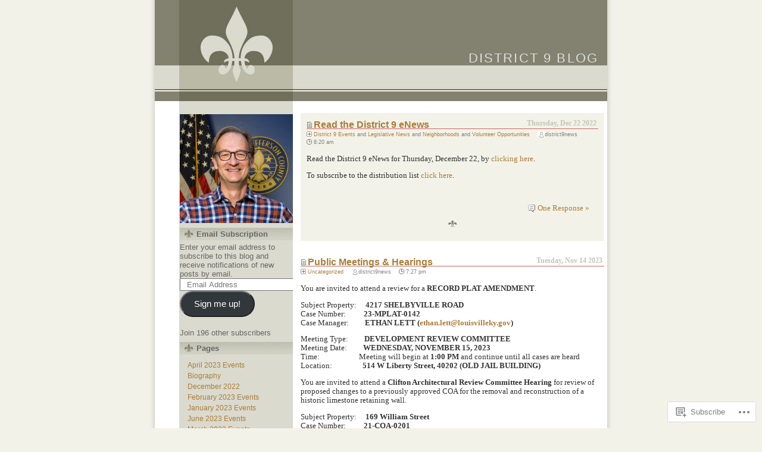

--- FILE ---
content_type: text/html; charset=UTF-8
request_url: https://district9news.wordpress.com/?utm_medium=email&utm_source=govdelivery
body_size: 18647
content:
<!DOCTYPE html PUBLIC "-//W3C//DTD XHTML 1.0 Transitional//EN" "http://www.w3.org/TR/xhtml1/DTD/xhtml1-transitional.dtd">
<html xmlns="http://www.w3.org/1999/xhtml" lang="en">
<head profile="http://gmpg.org/xfn/11">
<meta http-equiv="Content-Type" content="text/html; charset=UTF-8" />
<title>District 9 Blog &raquo; Ninth District Councilman Andrew Owen District 9 Blog</title>

	<style type="text/css" media="screen">
		@import url( https://s0.wp.com/wp-content/themes/pub/fleur/style.css );
	</style>
	<link rel="pingback" href="https://district9news.wordpress.com/xmlrpc.php" />
	<meta name='robots' content='max-image-preview:large' />
<link rel='dns-prefetch' href='//s0.wp.com' />
<link rel="alternate" type="application/rss+xml" title="District 9 Blog &raquo; Feed" href="https://district9news.wordpress.com/feed/" />
<link rel="alternate" type="application/rss+xml" title="District 9 Blog &raquo; Comments Feed" href="https://district9news.wordpress.com/comments/feed/" />
	<script type="text/javascript">
		/* <![CDATA[ */
		function addLoadEvent(func) {
			var oldonload = window.onload;
			if (typeof window.onload != 'function') {
				window.onload = func;
			} else {
				window.onload = function () {
					oldonload();
					func();
				}
			}
		}
		/* ]]> */
	</script>
	<style id='wp-emoji-styles-inline-css'>

	img.wp-smiley, img.emoji {
		display: inline !important;
		border: none !important;
		box-shadow: none !important;
		height: 1em !important;
		width: 1em !important;
		margin: 0 0.07em !important;
		vertical-align: -0.1em !important;
		background: none !important;
		padding: 0 !important;
	}
/*# sourceURL=wp-emoji-styles-inline-css */
</style>
<link crossorigin='anonymous' rel='stylesheet' id='all-css-2-1' href='/wp-content/plugins/gutenberg-core/v22.2.0/build/styles/block-library/style.css?m=1764855221i&cssminify=yes' type='text/css' media='all' />
<style id='wp-block-library-inline-css'>
.has-text-align-justify {
	text-align:justify;
}
.has-text-align-justify{text-align:justify;}

/*# sourceURL=wp-block-library-inline-css */
</style><style id='wp-block-paragraph-inline-css'>
.is-small-text{font-size:.875em}.is-regular-text{font-size:1em}.is-large-text{font-size:2.25em}.is-larger-text{font-size:3em}.has-drop-cap:not(:focus):first-letter{float:left;font-size:8.4em;font-style:normal;font-weight:100;line-height:.68;margin:.05em .1em 0 0;text-transform:uppercase}body.rtl .has-drop-cap:not(:focus):first-letter{float:none;margin-left:.1em}p.has-drop-cap.has-background{overflow:hidden}:root :where(p.has-background){padding:1.25em 2.375em}:where(p.has-text-color:not(.has-link-color)) a{color:inherit}p.has-text-align-left[style*="writing-mode:vertical-lr"],p.has-text-align-right[style*="writing-mode:vertical-rl"]{rotate:180deg}
/*# sourceURL=/wp-content/plugins/gutenberg-core/v22.2.0/build/styles/block-library/paragraph/style.css */
</style>
<style id='wp-block-table-inline-css'>
.wp-block-table{overflow-x:auto}.wp-block-table table{border-collapse:collapse;width:100%}.wp-block-table thead{border-bottom:3px solid}.wp-block-table tfoot{border-top:3px solid}.wp-block-table td,.wp-block-table th{border:1px solid;padding:.5em}.wp-block-table .has-fixed-layout{table-layout:fixed;width:100%}.wp-block-table .has-fixed-layout td,.wp-block-table .has-fixed-layout th{word-break:break-word}.wp-block-table.aligncenter,.wp-block-table.alignleft,.wp-block-table.alignright{display:table;width:auto}.wp-block-table.aligncenter td,.wp-block-table.aligncenter th,.wp-block-table.alignleft td,.wp-block-table.alignleft th,.wp-block-table.alignright td,.wp-block-table.alignright th{word-break:break-word}.wp-block-table .has-subtle-light-gray-background-color{background-color:#f3f4f5}.wp-block-table .has-subtle-pale-green-background-color{background-color:#e9fbe5}.wp-block-table .has-subtle-pale-blue-background-color{background-color:#e7f5fe}.wp-block-table .has-subtle-pale-pink-background-color{background-color:#fcf0ef}.wp-block-table.is-style-stripes{background-color:initial;border-collapse:inherit;border-spacing:0}.wp-block-table.is-style-stripes tbody tr:nth-child(odd){background-color:#f0f0f0}.wp-block-table.is-style-stripes.has-subtle-light-gray-background-color tbody tr:nth-child(odd){background-color:#f3f4f5}.wp-block-table.is-style-stripes.has-subtle-pale-green-background-color tbody tr:nth-child(odd){background-color:#e9fbe5}.wp-block-table.is-style-stripes.has-subtle-pale-blue-background-color tbody tr:nth-child(odd){background-color:#e7f5fe}.wp-block-table.is-style-stripes.has-subtle-pale-pink-background-color tbody tr:nth-child(odd){background-color:#fcf0ef}.wp-block-table.is-style-stripes td,.wp-block-table.is-style-stripes th{border-color:#0000}.wp-block-table.is-style-stripes{border-bottom:1px solid #f0f0f0}.wp-block-table .has-border-color td,.wp-block-table .has-border-color th,.wp-block-table .has-border-color tr,.wp-block-table .has-border-color>*{border-color:inherit}.wp-block-table table[style*=border-top-color] tr:first-child,.wp-block-table table[style*=border-top-color] tr:first-child td,.wp-block-table table[style*=border-top-color] tr:first-child th,.wp-block-table table[style*=border-top-color]>*,.wp-block-table table[style*=border-top-color]>* td,.wp-block-table table[style*=border-top-color]>* th{border-top-color:inherit}.wp-block-table table[style*=border-top-color] tr:not(:first-child){border-top-color:initial}.wp-block-table table[style*=border-right-color] td:last-child,.wp-block-table table[style*=border-right-color] th,.wp-block-table table[style*=border-right-color] tr,.wp-block-table table[style*=border-right-color]>*{border-right-color:inherit}.wp-block-table table[style*=border-bottom-color] tr:last-child,.wp-block-table table[style*=border-bottom-color] tr:last-child td,.wp-block-table table[style*=border-bottom-color] tr:last-child th,.wp-block-table table[style*=border-bottom-color]>*,.wp-block-table table[style*=border-bottom-color]>* td,.wp-block-table table[style*=border-bottom-color]>* th{border-bottom-color:inherit}.wp-block-table table[style*=border-bottom-color] tr:not(:last-child){border-bottom-color:initial}.wp-block-table table[style*=border-left-color] td:first-child,.wp-block-table table[style*=border-left-color] th,.wp-block-table table[style*=border-left-color] tr,.wp-block-table table[style*=border-left-color]>*{border-left-color:inherit}.wp-block-table table[style*=border-style] td,.wp-block-table table[style*=border-style] th,.wp-block-table table[style*=border-style] tr,.wp-block-table table[style*=border-style]>*{border-style:inherit}.wp-block-table table[style*=border-width] td,.wp-block-table table[style*=border-width] th,.wp-block-table table[style*=border-width] tr,.wp-block-table table[style*=border-width]>*{border-style:inherit;border-width:inherit}
/*# sourceURL=/wp-content/plugins/gutenberg-core/v22.2.0/build/styles/block-library/table/style.css */
</style>
<style id='wp-block-list-inline-css'>
ol,ul{box-sizing:border-box}:root :where(.wp-block-list.has-background){padding:1.25em 2.375em}
/*# sourceURL=/wp-content/plugins/gutenberg-core/v22.2.0/build/styles/block-library/list/style.css */
</style>
<style id='global-styles-inline-css'>
:root{--wp--preset--aspect-ratio--square: 1;--wp--preset--aspect-ratio--4-3: 4/3;--wp--preset--aspect-ratio--3-4: 3/4;--wp--preset--aspect-ratio--3-2: 3/2;--wp--preset--aspect-ratio--2-3: 2/3;--wp--preset--aspect-ratio--16-9: 16/9;--wp--preset--aspect-ratio--9-16: 9/16;--wp--preset--color--black: #000000;--wp--preset--color--cyan-bluish-gray: #abb8c3;--wp--preset--color--white: #ffffff;--wp--preset--color--pale-pink: #f78da7;--wp--preset--color--vivid-red: #cf2e2e;--wp--preset--color--luminous-vivid-orange: #ff6900;--wp--preset--color--luminous-vivid-amber: #fcb900;--wp--preset--color--light-green-cyan: #7bdcb5;--wp--preset--color--vivid-green-cyan: #00d084;--wp--preset--color--pale-cyan-blue: #8ed1fc;--wp--preset--color--vivid-cyan-blue: #0693e3;--wp--preset--color--vivid-purple: #9b51e0;--wp--preset--gradient--vivid-cyan-blue-to-vivid-purple: linear-gradient(135deg,rgb(6,147,227) 0%,rgb(155,81,224) 100%);--wp--preset--gradient--light-green-cyan-to-vivid-green-cyan: linear-gradient(135deg,rgb(122,220,180) 0%,rgb(0,208,130) 100%);--wp--preset--gradient--luminous-vivid-amber-to-luminous-vivid-orange: linear-gradient(135deg,rgb(252,185,0) 0%,rgb(255,105,0) 100%);--wp--preset--gradient--luminous-vivid-orange-to-vivid-red: linear-gradient(135deg,rgb(255,105,0) 0%,rgb(207,46,46) 100%);--wp--preset--gradient--very-light-gray-to-cyan-bluish-gray: linear-gradient(135deg,rgb(238,238,238) 0%,rgb(169,184,195) 100%);--wp--preset--gradient--cool-to-warm-spectrum: linear-gradient(135deg,rgb(74,234,220) 0%,rgb(151,120,209) 20%,rgb(207,42,186) 40%,rgb(238,44,130) 60%,rgb(251,105,98) 80%,rgb(254,248,76) 100%);--wp--preset--gradient--blush-light-purple: linear-gradient(135deg,rgb(255,206,236) 0%,rgb(152,150,240) 100%);--wp--preset--gradient--blush-bordeaux: linear-gradient(135deg,rgb(254,205,165) 0%,rgb(254,45,45) 50%,rgb(107,0,62) 100%);--wp--preset--gradient--luminous-dusk: linear-gradient(135deg,rgb(255,203,112) 0%,rgb(199,81,192) 50%,rgb(65,88,208) 100%);--wp--preset--gradient--pale-ocean: linear-gradient(135deg,rgb(255,245,203) 0%,rgb(182,227,212) 50%,rgb(51,167,181) 100%);--wp--preset--gradient--electric-grass: linear-gradient(135deg,rgb(202,248,128) 0%,rgb(113,206,126) 100%);--wp--preset--gradient--midnight: linear-gradient(135deg,rgb(2,3,129) 0%,rgb(40,116,252) 100%);--wp--preset--font-size--small: 13px;--wp--preset--font-size--medium: 20px;--wp--preset--font-size--large: 36px;--wp--preset--font-size--x-large: 42px;--wp--preset--font-family--albert-sans: 'Albert Sans', sans-serif;--wp--preset--font-family--alegreya: Alegreya, serif;--wp--preset--font-family--arvo: Arvo, serif;--wp--preset--font-family--bodoni-moda: 'Bodoni Moda', serif;--wp--preset--font-family--bricolage-grotesque: 'Bricolage Grotesque', sans-serif;--wp--preset--font-family--cabin: Cabin, sans-serif;--wp--preset--font-family--chivo: Chivo, sans-serif;--wp--preset--font-family--commissioner: Commissioner, sans-serif;--wp--preset--font-family--cormorant: Cormorant, serif;--wp--preset--font-family--courier-prime: 'Courier Prime', monospace;--wp--preset--font-family--crimson-pro: 'Crimson Pro', serif;--wp--preset--font-family--dm-mono: 'DM Mono', monospace;--wp--preset--font-family--dm-sans: 'DM Sans', sans-serif;--wp--preset--font-family--dm-serif-display: 'DM Serif Display', serif;--wp--preset--font-family--domine: Domine, serif;--wp--preset--font-family--eb-garamond: 'EB Garamond', serif;--wp--preset--font-family--epilogue: Epilogue, sans-serif;--wp--preset--font-family--fahkwang: Fahkwang, sans-serif;--wp--preset--font-family--figtree: Figtree, sans-serif;--wp--preset--font-family--fira-sans: 'Fira Sans', sans-serif;--wp--preset--font-family--fjalla-one: 'Fjalla One', sans-serif;--wp--preset--font-family--fraunces: Fraunces, serif;--wp--preset--font-family--gabarito: Gabarito, system-ui;--wp--preset--font-family--ibm-plex-mono: 'IBM Plex Mono', monospace;--wp--preset--font-family--ibm-plex-sans: 'IBM Plex Sans', sans-serif;--wp--preset--font-family--ibarra-real-nova: 'Ibarra Real Nova', serif;--wp--preset--font-family--instrument-serif: 'Instrument Serif', serif;--wp--preset--font-family--inter: Inter, sans-serif;--wp--preset--font-family--josefin-sans: 'Josefin Sans', sans-serif;--wp--preset--font-family--jost: Jost, sans-serif;--wp--preset--font-family--libre-baskerville: 'Libre Baskerville', serif;--wp--preset--font-family--libre-franklin: 'Libre Franklin', sans-serif;--wp--preset--font-family--literata: Literata, serif;--wp--preset--font-family--lora: Lora, serif;--wp--preset--font-family--merriweather: Merriweather, serif;--wp--preset--font-family--montserrat: Montserrat, sans-serif;--wp--preset--font-family--newsreader: Newsreader, serif;--wp--preset--font-family--noto-sans-mono: 'Noto Sans Mono', sans-serif;--wp--preset--font-family--nunito: Nunito, sans-serif;--wp--preset--font-family--open-sans: 'Open Sans', sans-serif;--wp--preset--font-family--overpass: Overpass, sans-serif;--wp--preset--font-family--pt-serif: 'PT Serif', serif;--wp--preset--font-family--petrona: Petrona, serif;--wp--preset--font-family--piazzolla: Piazzolla, serif;--wp--preset--font-family--playfair-display: 'Playfair Display', serif;--wp--preset--font-family--plus-jakarta-sans: 'Plus Jakarta Sans', sans-serif;--wp--preset--font-family--poppins: Poppins, sans-serif;--wp--preset--font-family--raleway: Raleway, sans-serif;--wp--preset--font-family--roboto: Roboto, sans-serif;--wp--preset--font-family--roboto-slab: 'Roboto Slab', serif;--wp--preset--font-family--rubik: Rubik, sans-serif;--wp--preset--font-family--rufina: Rufina, serif;--wp--preset--font-family--sora: Sora, sans-serif;--wp--preset--font-family--source-sans-3: 'Source Sans 3', sans-serif;--wp--preset--font-family--source-serif-4: 'Source Serif 4', serif;--wp--preset--font-family--space-mono: 'Space Mono', monospace;--wp--preset--font-family--syne: Syne, sans-serif;--wp--preset--font-family--texturina: Texturina, serif;--wp--preset--font-family--urbanist: Urbanist, sans-serif;--wp--preset--font-family--work-sans: 'Work Sans', sans-serif;--wp--preset--spacing--20: 0.44rem;--wp--preset--spacing--30: 0.67rem;--wp--preset--spacing--40: 1rem;--wp--preset--spacing--50: 1.5rem;--wp--preset--spacing--60: 2.25rem;--wp--preset--spacing--70: 3.38rem;--wp--preset--spacing--80: 5.06rem;--wp--preset--shadow--natural: 6px 6px 9px rgba(0, 0, 0, 0.2);--wp--preset--shadow--deep: 12px 12px 50px rgba(0, 0, 0, 0.4);--wp--preset--shadow--sharp: 6px 6px 0px rgba(0, 0, 0, 0.2);--wp--preset--shadow--outlined: 6px 6px 0px -3px rgb(255, 255, 255), 6px 6px rgb(0, 0, 0);--wp--preset--shadow--crisp: 6px 6px 0px rgb(0, 0, 0);}:where(.is-layout-flex){gap: 0.5em;}:where(.is-layout-grid){gap: 0.5em;}body .is-layout-flex{display: flex;}.is-layout-flex{flex-wrap: wrap;align-items: center;}.is-layout-flex > :is(*, div){margin: 0;}body .is-layout-grid{display: grid;}.is-layout-grid > :is(*, div){margin: 0;}:where(.wp-block-columns.is-layout-flex){gap: 2em;}:where(.wp-block-columns.is-layout-grid){gap: 2em;}:where(.wp-block-post-template.is-layout-flex){gap: 1.25em;}:where(.wp-block-post-template.is-layout-grid){gap: 1.25em;}.has-black-color{color: var(--wp--preset--color--black) !important;}.has-cyan-bluish-gray-color{color: var(--wp--preset--color--cyan-bluish-gray) !important;}.has-white-color{color: var(--wp--preset--color--white) !important;}.has-pale-pink-color{color: var(--wp--preset--color--pale-pink) !important;}.has-vivid-red-color{color: var(--wp--preset--color--vivid-red) !important;}.has-luminous-vivid-orange-color{color: var(--wp--preset--color--luminous-vivid-orange) !important;}.has-luminous-vivid-amber-color{color: var(--wp--preset--color--luminous-vivid-amber) !important;}.has-light-green-cyan-color{color: var(--wp--preset--color--light-green-cyan) !important;}.has-vivid-green-cyan-color{color: var(--wp--preset--color--vivid-green-cyan) !important;}.has-pale-cyan-blue-color{color: var(--wp--preset--color--pale-cyan-blue) !important;}.has-vivid-cyan-blue-color{color: var(--wp--preset--color--vivid-cyan-blue) !important;}.has-vivid-purple-color{color: var(--wp--preset--color--vivid-purple) !important;}.has-black-background-color{background-color: var(--wp--preset--color--black) !important;}.has-cyan-bluish-gray-background-color{background-color: var(--wp--preset--color--cyan-bluish-gray) !important;}.has-white-background-color{background-color: var(--wp--preset--color--white) !important;}.has-pale-pink-background-color{background-color: var(--wp--preset--color--pale-pink) !important;}.has-vivid-red-background-color{background-color: var(--wp--preset--color--vivid-red) !important;}.has-luminous-vivid-orange-background-color{background-color: var(--wp--preset--color--luminous-vivid-orange) !important;}.has-luminous-vivid-amber-background-color{background-color: var(--wp--preset--color--luminous-vivid-amber) !important;}.has-light-green-cyan-background-color{background-color: var(--wp--preset--color--light-green-cyan) !important;}.has-vivid-green-cyan-background-color{background-color: var(--wp--preset--color--vivid-green-cyan) !important;}.has-pale-cyan-blue-background-color{background-color: var(--wp--preset--color--pale-cyan-blue) !important;}.has-vivid-cyan-blue-background-color{background-color: var(--wp--preset--color--vivid-cyan-blue) !important;}.has-vivid-purple-background-color{background-color: var(--wp--preset--color--vivid-purple) !important;}.has-black-border-color{border-color: var(--wp--preset--color--black) !important;}.has-cyan-bluish-gray-border-color{border-color: var(--wp--preset--color--cyan-bluish-gray) !important;}.has-white-border-color{border-color: var(--wp--preset--color--white) !important;}.has-pale-pink-border-color{border-color: var(--wp--preset--color--pale-pink) !important;}.has-vivid-red-border-color{border-color: var(--wp--preset--color--vivid-red) !important;}.has-luminous-vivid-orange-border-color{border-color: var(--wp--preset--color--luminous-vivid-orange) !important;}.has-luminous-vivid-amber-border-color{border-color: var(--wp--preset--color--luminous-vivid-amber) !important;}.has-light-green-cyan-border-color{border-color: var(--wp--preset--color--light-green-cyan) !important;}.has-vivid-green-cyan-border-color{border-color: var(--wp--preset--color--vivid-green-cyan) !important;}.has-pale-cyan-blue-border-color{border-color: var(--wp--preset--color--pale-cyan-blue) !important;}.has-vivid-cyan-blue-border-color{border-color: var(--wp--preset--color--vivid-cyan-blue) !important;}.has-vivid-purple-border-color{border-color: var(--wp--preset--color--vivid-purple) !important;}.has-vivid-cyan-blue-to-vivid-purple-gradient-background{background: var(--wp--preset--gradient--vivid-cyan-blue-to-vivid-purple) !important;}.has-light-green-cyan-to-vivid-green-cyan-gradient-background{background: var(--wp--preset--gradient--light-green-cyan-to-vivid-green-cyan) !important;}.has-luminous-vivid-amber-to-luminous-vivid-orange-gradient-background{background: var(--wp--preset--gradient--luminous-vivid-amber-to-luminous-vivid-orange) !important;}.has-luminous-vivid-orange-to-vivid-red-gradient-background{background: var(--wp--preset--gradient--luminous-vivid-orange-to-vivid-red) !important;}.has-very-light-gray-to-cyan-bluish-gray-gradient-background{background: var(--wp--preset--gradient--very-light-gray-to-cyan-bluish-gray) !important;}.has-cool-to-warm-spectrum-gradient-background{background: var(--wp--preset--gradient--cool-to-warm-spectrum) !important;}.has-blush-light-purple-gradient-background{background: var(--wp--preset--gradient--blush-light-purple) !important;}.has-blush-bordeaux-gradient-background{background: var(--wp--preset--gradient--blush-bordeaux) !important;}.has-luminous-dusk-gradient-background{background: var(--wp--preset--gradient--luminous-dusk) !important;}.has-pale-ocean-gradient-background{background: var(--wp--preset--gradient--pale-ocean) !important;}.has-electric-grass-gradient-background{background: var(--wp--preset--gradient--electric-grass) !important;}.has-midnight-gradient-background{background: var(--wp--preset--gradient--midnight) !important;}.has-small-font-size{font-size: var(--wp--preset--font-size--small) !important;}.has-medium-font-size{font-size: var(--wp--preset--font-size--medium) !important;}.has-large-font-size{font-size: var(--wp--preset--font-size--large) !important;}.has-x-large-font-size{font-size: var(--wp--preset--font-size--x-large) !important;}.has-albert-sans-font-family{font-family: var(--wp--preset--font-family--albert-sans) !important;}.has-alegreya-font-family{font-family: var(--wp--preset--font-family--alegreya) !important;}.has-arvo-font-family{font-family: var(--wp--preset--font-family--arvo) !important;}.has-bodoni-moda-font-family{font-family: var(--wp--preset--font-family--bodoni-moda) !important;}.has-bricolage-grotesque-font-family{font-family: var(--wp--preset--font-family--bricolage-grotesque) !important;}.has-cabin-font-family{font-family: var(--wp--preset--font-family--cabin) !important;}.has-chivo-font-family{font-family: var(--wp--preset--font-family--chivo) !important;}.has-commissioner-font-family{font-family: var(--wp--preset--font-family--commissioner) !important;}.has-cormorant-font-family{font-family: var(--wp--preset--font-family--cormorant) !important;}.has-courier-prime-font-family{font-family: var(--wp--preset--font-family--courier-prime) !important;}.has-crimson-pro-font-family{font-family: var(--wp--preset--font-family--crimson-pro) !important;}.has-dm-mono-font-family{font-family: var(--wp--preset--font-family--dm-mono) !important;}.has-dm-sans-font-family{font-family: var(--wp--preset--font-family--dm-sans) !important;}.has-dm-serif-display-font-family{font-family: var(--wp--preset--font-family--dm-serif-display) !important;}.has-domine-font-family{font-family: var(--wp--preset--font-family--domine) !important;}.has-eb-garamond-font-family{font-family: var(--wp--preset--font-family--eb-garamond) !important;}.has-epilogue-font-family{font-family: var(--wp--preset--font-family--epilogue) !important;}.has-fahkwang-font-family{font-family: var(--wp--preset--font-family--fahkwang) !important;}.has-figtree-font-family{font-family: var(--wp--preset--font-family--figtree) !important;}.has-fira-sans-font-family{font-family: var(--wp--preset--font-family--fira-sans) !important;}.has-fjalla-one-font-family{font-family: var(--wp--preset--font-family--fjalla-one) !important;}.has-fraunces-font-family{font-family: var(--wp--preset--font-family--fraunces) !important;}.has-gabarito-font-family{font-family: var(--wp--preset--font-family--gabarito) !important;}.has-ibm-plex-mono-font-family{font-family: var(--wp--preset--font-family--ibm-plex-mono) !important;}.has-ibm-plex-sans-font-family{font-family: var(--wp--preset--font-family--ibm-plex-sans) !important;}.has-ibarra-real-nova-font-family{font-family: var(--wp--preset--font-family--ibarra-real-nova) !important;}.has-instrument-serif-font-family{font-family: var(--wp--preset--font-family--instrument-serif) !important;}.has-inter-font-family{font-family: var(--wp--preset--font-family--inter) !important;}.has-josefin-sans-font-family{font-family: var(--wp--preset--font-family--josefin-sans) !important;}.has-jost-font-family{font-family: var(--wp--preset--font-family--jost) !important;}.has-libre-baskerville-font-family{font-family: var(--wp--preset--font-family--libre-baskerville) !important;}.has-libre-franklin-font-family{font-family: var(--wp--preset--font-family--libre-franklin) !important;}.has-literata-font-family{font-family: var(--wp--preset--font-family--literata) !important;}.has-lora-font-family{font-family: var(--wp--preset--font-family--lora) !important;}.has-merriweather-font-family{font-family: var(--wp--preset--font-family--merriweather) !important;}.has-montserrat-font-family{font-family: var(--wp--preset--font-family--montserrat) !important;}.has-newsreader-font-family{font-family: var(--wp--preset--font-family--newsreader) !important;}.has-noto-sans-mono-font-family{font-family: var(--wp--preset--font-family--noto-sans-mono) !important;}.has-nunito-font-family{font-family: var(--wp--preset--font-family--nunito) !important;}.has-open-sans-font-family{font-family: var(--wp--preset--font-family--open-sans) !important;}.has-overpass-font-family{font-family: var(--wp--preset--font-family--overpass) !important;}.has-pt-serif-font-family{font-family: var(--wp--preset--font-family--pt-serif) !important;}.has-petrona-font-family{font-family: var(--wp--preset--font-family--petrona) !important;}.has-piazzolla-font-family{font-family: var(--wp--preset--font-family--piazzolla) !important;}.has-playfair-display-font-family{font-family: var(--wp--preset--font-family--playfair-display) !important;}.has-plus-jakarta-sans-font-family{font-family: var(--wp--preset--font-family--plus-jakarta-sans) !important;}.has-poppins-font-family{font-family: var(--wp--preset--font-family--poppins) !important;}.has-raleway-font-family{font-family: var(--wp--preset--font-family--raleway) !important;}.has-roboto-font-family{font-family: var(--wp--preset--font-family--roboto) !important;}.has-roboto-slab-font-family{font-family: var(--wp--preset--font-family--roboto-slab) !important;}.has-rubik-font-family{font-family: var(--wp--preset--font-family--rubik) !important;}.has-rufina-font-family{font-family: var(--wp--preset--font-family--rufina) !important;}.has-sora-font-family{font-family: var(--wp--preset--font-family--sora) !important;}.has-source-sans-3-font-family{font-family: var(--wp--preset--font-family--source-sans-3) !important;}.has-source-serif-4-font-family{font-family: var(--wp--preset--font-family--source-serif-4) !important;}.has-space-mono-font-family{font-family: var(--wp--preset--font-family--space-mono) !important;}.has-syne-font-family{font-family: var(--wp--preset--font-family--syne) !important;}.has-texturina-font-family{font-family: var(--wp--preset--font-family--texturina) !important;}.has-urbanist-font-family{font-family: var(--wp--preset--font-family--urbanist) !important;}.has-work-sans-font-family{font-family: var(--wp--preset--font-family--work-sans) !important;}
/*# sourceURL=global-styles-inline-css */
</style>

<style id='classic-theme-styles-inline-css'>
/*! This file is auto-generated */
.wp-block-button__link{color:#fff;background-color:#32373c;border-radius:9999px;box-shadow:none;text-decoration:none;padding:calc(.667em + 2px) calc(1.333em + 2px);font-size:1.125em}.wp-block-file__button{background:#32373c;color:#fff;text-decoration:none}
/*# sourceURL=/wp-includes/css/classic-themes.min.css */
</style>
<link crossorigin='anonymous' rel='stylesheet' id='all-css-4-1' href='/_static/??-eJx9j8EOwiAMhl/IQphG58H4LIxVRCkQylx8e7uLzssuTf/m+5pWzwVcTg1T0yVOPiTWLg8xuyfrTpleGeBAJSJUfKmDHgO3LwHc3hGVY97p1SKa4Lerosyp2LYQhGOwGJEE29LmIg4MQ6nIDFIpTATtLiJveRXlMC+t10Kt4pbkMYO8Y1vI6S/ALdpQF/VKF3PsTb/vuvPp8QGGwHIv&cssminify=yes' type='text/css' media='all' />
<link crossorigin='anonymous' rel='stylesheet' id='print-css-5-1' href='/wp-content/mu-plugins/global-print/global-print.css?m=1465851035i&cssminify=yes' type='text/css' media='print' />
<style id='jetpack-global-styles-frontend-style-inline-css'>
:root { --font-headings: unset; --font-base: unset; --font-headings-default: -apple-system,BlinkMacSystemFont,"Segoe UI",Roboto,Oxygen-Sans,Ubuntu,Cantarell,"Helvetica Neue",sans-serif; --font-base-default: -apple-system,BlinkMacSystemFont,"Segoe UI",Roboto,Oxygen-Sans,Ubuntu,Cantarell,"Helvetica Neue",sans-serif;}
/*# sourceURL=jetpack-global-styles-frontend-style-inline-css */
</style>
<link crossorigin='anonymous' rel='stylesheet' id='all-css-8-1' href='/wp-content/themes/h4/global.css?m=1420737423i&cssminify=yes' type='text/css' media='all' />
<script type="text/javascript" id="wpcom-actionbar-placeholder-js-extra">
/* <![CDATA[ */
var actionbardata = {"siteID":"4972318","postID":"0","siteURL":"https://district9news.wordpress.com","xhrURL":"https://district9news.wordpress.com/wp-admin/admin-ajax.php","nonce":"bace8c0cd9","isLoggedIn":"","statusMessage":"","subsEmailDefault":"instantly","proxyScriptUrl":"https://s0.wp.com/wp-content/js/wpcom-proxy-request.js?m=1513050504i&amp;ver=20211021","i18n":{"followedText":"New posts from this site will now appear in your \u003Ca href=\"https://wordpress.com/reader\"\u003EReader\u003C/a\u003E","foldBar":"Collapse this bar","unfoldBar":"Expand this bar","shortLinkCopied":"Shortlink copied to clipboard."}};
//# sourceURL=wpcom-actionbar-placeholder-js-extra
/* ]]> */
</script>
<script type="text/javascript" id="jetpack-mu-wpcom-settings-js-before">
/* <![CDATA[ */
var JETPACK_MU_WPCOM_SETTINGS = {"assetsUrl":"https://s0.wp.com/wp-content/mu-plugins/jetpack-mu-wpcom-plugin/sun/jetpack_vendor/automattic/jetpack-mu-wpcom/src/build/"};
//# sourceURL=jetpack-mu-wpcom-settings-js-before
/* ]]> */
</script>
<script crossorigin='anonymous' type='text/javascript'  src='/wp-content/js/rlt-proxy.js?m=1720530689i'></script>
<script type="text/javascript" id="rlt-proxy-js-after">
/* <![CDATA[ */
	rltInitialize( {"token":null,"iframeOrigins":["https:\/\/widgets.wp.com"]} );
//# sourceURL=rlt-proxy-js-after
/* ]]> */
</script>
<link rel="EditURI" type="application/rsd+xml" title="RSD" href="https://district9news.wordpress.com/xmlrpc.php?rsd" />
<meta name="generator" content="WordPress.com" />
<link rel='shortlink' href='https://wp.me/kRwG' />

<!-- Jetpack Open Graph Tags -->
<meta property="og:type" content="website" />
<meta property="og:title" content="District 9 Blog" />
<meta property="og:description" content="Ninth District Councilman Andrew Owen" />
<meta property="og:url" content="https://district9news.wordpress.com/" />
<meta property="og:site_name" content="District 9 Blog" />
<meta property="og:image" content="https://s0.wp.com/i/blank.jpg?m=1383295312i" />
<meta property="og:image:width" content="200" />
<meta property="og:image:height" content="200" />
<meta property="og:image:alt" content="" />
<meta property="og:locale" content="en_US" />
<meta property="fb:app_id" content="249643311490" />

<!-- End Jetpack Open Graph Tags -->
<link rel="shortcut icon" type="image/x-icon" href="https://s0.wp.com/i/favicon.ico?m=1713425267i" sizes="16x16 24x24 32x32 48x48" />
<link rel="icon" type="image/x-icon" href="https://s0.wp.com/i/favicon.ico?m=1713425267i" sizes="16x16 24x24 32x32 48x48" />
<link rel="apple-touch-icon" href="https://s0.wp.com/i/webclip.png?m=1713868326i" />
<link rel='openid.server' href='https://district9news.wordpress.com/?openidserver=1' />
<link rel='openid.delegate' href='https://district9news.wordpress.com/' />
<link rel="search" type="application/opensearchdescription+xml" href="https://district9news.wordpress.com/osd.xml" title="District 9 Blog" />
<link rel="search" type="application/opensearchdescription+xml" href="https://s1.wp.com/opensearch.xml" title="WordPress.com" />
		<style id="wpcom-hotfix-masterbar-style">
			@media screen and (min-width: 783px) {
				#wpadminbar .quicklinks li#wp-admin-bar-my-account.with-avatar > a img {
					margin-top: 5px;
				}
			}
		</style>
		<meta name="description" content="Ninth District Councilman Andrew Owen" />
<link crossorigin='anonymous' rel='stylesheet' id='all-css-0-3' href='/wp-content/mu-plugins/jetpack-plugin/sun/_inc/build/subscriptions/subscriptions.min.css?m=1753981412i&cssminify=yes' type='text/css' media='all' />
</head>
<body class="home blog wp-theme-pubfleur customizer-styles-applied jetpack-reblog-enabled">
<div id="rap">
	<div id="header"><h1><a href="https://district9news.wordpress.com/">District 9 Blog</a></h1></div>
	<div id="main">
		<div id="content">
							<div class="post-6934 post type-post status-publish format-standard sticky hentry category-district-9-events category-legislative-news category-neighborhoods category-volunteer-opportunities">
	<h2 class="post-title">
		<em><a href="https://district9news.wordpress.com/2022/12/22/read-the-weekly-district-9-enews-2/" rel="bookmark">Read the District 9&nbsp;eNews</a></em>
		Thursday, Dec 22 2022&nbsp;</h2>

	<p class="post-info">
						<span class="pcat"><a href="https://district9news.wordpress.com/category/district-9-events/" rel="category tag">District 9 Events</a> and <a href="https://district9news.wordpress.com/category/legislative-news/" rel="category tag">Legislative News</a> and <a href="https://district9news.wordpress.com/category/neighborhoods/" rel="category tag">Neighborhoods</a> and <a href="https://district9news.wordpress.com/category/volunteer-opportunities/" rel="category tag">Volunteer Opportunities</a></span>
				<span class="pauthor">district9news</span>
		<span class="ptime">8:20 am</span>		</p>

	<div class="post-content">
		<p>Read the District 9 eNews for Thursday, December 22, by <a href="https://content.govdelivery.com/accounts/KYLOUISVILLE/bulletins/33eb501?reqfrom=share" target="_blank" rel="noopener">clicking here</a>.</p>
<p>To subscribe to the distribution list <a href="https://public.govdelivery.com/accounts/KYLOUISVILLE/subscriber/new?topic_id=KYLOUISVILLE_99" target="_blank" rel="noopener">click here</a>.</p>
<p> </p>


<p></p>



<p></p>
				<p class="post-info-co">
						<span class="feedback"><a href="https://district9news.wordpress.com/2022/12/22/read-the-weekly-district-9-enews-2/#comments">One Response &#187;</a></span>
					</p>
		<div class="post-footer">&nbsp;</div>
	</div>
	</div>
							<div class="post-12684 post type-post status-publish format-standard hentry category-uncategorized">
	<h2 class="post-title">
		<em><a href="https://district9news.wordpress.com/2023/11/14/public-meetings-hearings/" rel="bookmark">Public Meetings &amp;&nbsp;Hearings</a></em>
		Tuesday, Nov 14 2023&nbsp;</h2>

	<p class="post-info">
						<span class="pcat"><a href="https://district9news.wordpress.com/category/uncategorized/" rel="category tag">Uncategorized</a></span>
				<span class="pauthor">district9news</span>
		<span class="ptime">7:27 pm</span>		</p>

	<div class="post-content">
		
<p>You are invited to attend a review for a <strong>RECORD PLAT AMENDMENT</strong>.</p>



<p>Subject Property:     <strong>4217 SHELBYVILLE ROAD</strong><br>Case Number:          <strong>23-MPLAT-0142</strong><br>Case Manager:         <strong>ETHAN LETT (<a href="mailto:ethan.lett@louisvilleky.gov">ethan.lett@louisvilleky.gov</a>)   </strong></p>



<p>Meeting Type:         <strong>DEVELOPMENT REVIEW COMMITTEE</strong><br>Meeting Date:         <strong>WEDNESDAY, NOVEMBER 15, 2023</strong><br>Time:                       Meeting will begin at <strong>1:00 PM</strong> and continue until all cases are heard<br>Location:                 <strong>514 W Liberty Street, 40202 (OLD JAIL BUILDING)</strong></p>



<p></p>



<p>You are invited to attend a <strong>Clifton Architectural Review Committee Hearing</strong> for review of  proposed changes to a previously approved COA for the removal and reconstruction of a historic limestone retaining wall. </p>



<p>Subject Property:     <strong>169 William Street</strong><br>Case Number:          <strong>21-COA-0201</strong><br>Case Manager:<strong>         Bradley Fister (<a href="mailto:bradley.fister@louisvilleky.gov">bradley.fister@louisvilleky.gov</a>)</strong></p>



<p>Meeting Type:         <strong>Clifton Architectural Review Committee</strong> <br>Meeting Date:         <strong>WEDNESDAY, November 15, 2023</strong> <br>Time:                       Meeting will begin at <strong>5:30pm</strong> and continue until all cases are heard<br>Location:                 Metro Development Center — 444 S. 5th Street, Room 101</p>



<p></p>



<p>You are invited to attend a <strong>Clifton Architectural Review Committee Hearing</strong> for a review of a proposed demolition of a one-story, shotgun-style, residential building for a new play area for the adjacent Holy Trinity Clifton Campus.</p>



<p>Subject Property:     <strong>2051 Payne Street</strong><br>Case Number:          <strong>23-COA-0279</strong><br>Case Manager:         <strong>Priscilla Bowman (<a href="mailto:priscilla.bowman@louisvilleky.gov">priscilla.bowman@louisvilleky.gov</a>)</strong></p>



<p>Meeting Type:         <strong>Clifton Architectural Review Committee</strong><br>Meeting Date:         <strong>WEDNESDAY, November 15, 2023</strong><br>Time:                       Meeting will begin at <strong>5:30pm</strong> and continue until all cases are heard<br>Location:                 Metro Development Center — 444 S. 5th Street, Room 101</p>



<p></p>



<p>You are invited to attend a <strong>Clifton Architectural Review Committee Hearin</strong>g for the review of the after-the-fact replacement of the historic cedar shake storefront roofing with metal on the front façade.</p>



<p>Subject Property:      <strong>2004 Frankfort Ave.</strong><br>Case Number:          <strong>23-COA-0293</strong><br>Case Manager:         <strong>Iná Nakao (<a href="mailto:ina.nakao@louisvilleky.gov">ina.nakao@louisvilleky.gov</a>)</strong></p>



<p>Meeting Type:         <strong>Clifton Architectural Review Committee</strong><br>Meeting Date:         <strong>Wednesday, November 15, 2023 </strong><br>Time:                       Meeting will begin at <strong>5:30 pm</strong> and continue until all cases are heard<br>Location:                 Metro Development Center — 444 S. 5th Street, Room 101</p>
				<p class="post-info-co">
						<span class="feedback"><a href="https://district9news.wordpress.com/2023/11/14/public-meetings-hearings/#respond">Leave a Response &#187;</a></span>
					</p>
		<div class="post-footer">&nbsp;</div>
	</div>
	</div>
							<div class="post-12681 post type-post status-publish format-standard hentry category-uncategorized">
	<h2 class="post-title">
		<em><a href="https://district9news.wordpress.com/2023/10/25/notice-of-public-meeting-on-10-30-23/" rel="bookmark">Notice of Public Meeting on&nbsp;10/30/23</a></em>
		Wednesday, Oct 25 2023&nbsp;</h2>

	<p class="post-info">
						<span class="pcat"><a href="https://district9news.wordpress.com/category/uncategorized/" rel="category tag">Uncategorized</a></span>
				<span class="pauthor">district9news</span>
		<span class="ptime">9:33 pm</span>		</p>

	<div class="post-content">
		
<p>You are invited to attend a review of a <strong>Short-Term Rental Residency Hearing Concerning a Short-Term Rental Registration Application for a Dwelling Unit Located at 1201 Hull Street</strong>.</p>



<p>Subject Property: <strong>1201 Hull Street<br></strong>Case Number: <strong>LIC-STA-23-01421</strong><br>Case Manager:<strong> Jude Mattingly, Planner 1 </strong>(Jude.Mattingly@louisvilleky.gov)<br>Application Date:<strong> 10/20/2023</strong></p>



<p>Meeting Type: <strong>Board of Zoning Adjustment</strong><br>Meeting Date: <strong>10/30/2023</strong><br>Time: Meeting will begin <strong>at 1:00 PM</strong> and continue until all cases are heard<br>Location: <strong>OLD JAIL BUILDING, 514 W. LIBERTY STREET</strong></p>
				<p class="post-info-co">
						<span class="feedback"><a href="https://district9news.wordpress.com/2023/10/25/notice-of-public-meeting-on-10-30-23/#respond">Leave a Response &#187;</a></span>
					</p>
		<div class="post-footer">&nbsp;</div>
	</div>
	</div>
							<div class="post-12679 post type-post status-publish format-standard hentry category-uncategorized">
	<h2 class="post-title">
		<em><a href="https://district9news.wordpress.com/2023/08/16/lane-closures-on-u-s-42-brownsboro-rd-taking-place-august-17th/" rel="bookmark">Lane Closures on U.S 42 (Brownsboro Rd) taking place August&nbsp;17th</a></em>
		Wednesday, Aug 16 2023&nbsp;</h2>

	<p class="post-info">
						<span class="pcat"><a href="https://district9news.wordpress.com/category/uncategorized/" rel="category tag">Uncategorized</a></span>
				<span class="pauthor">district9news</span>
		<span class="ptime">9:07 pm</span>		</p>

	<div class="post-content">
		
<p>The Kentucky Transportation Cabinet (KYTC) advises motorists of lane closures and traffic shifts on U.S. 42 (Brownsboro Road) taking place tomorrow, August 17.</p>



<p>Crews will be performing subgrade repairs ahead of an upcoming resurfacing project, spanning from mile point 0.587 to mile point 3.89 on U.S. 42. Work is set to take place Thursday, August 17, from 9 a.m. to 3 p.m.</p>



<p>Motorists should adjust commute times, seek an alternate route or heed signage and use caution while traveling through the work zone.</p>



<p>The date and duration of this work may be adjusted if inclement weather or other unforeseen delays occur. Visit <a href="https://protect-us.mimecast.com/s/VQULCrkqBOf5LNNZIV0V6n?domain=lnks.gd">goky.ky.gov</a> for the latest in traffic and travel information in the Commonwealth of Kentucky. You can also get traffic information for the District 5 counties at <a href="https://protect-us.mimecast.com/s/uIZwCv2xRVhDMBB8Tq_-Sm?domain=lnks.gd">facebook.com/KYTCDistrict5</a> and <a href="https://protect-us.mimecast.com/s/WBDDCwpy2WuDYOOxTEJyOj?domain=lnks.gd">twitter.com/KYTCDistrict5</a>.</p>
				<p class="post-info-co">
						<span class="feedback"><a href="https://district9news.wordpress.com/2023/08/16/lane-closures-on-u-s-42-brownsboro-rd-taking-place-august-17th/#respond">Leave a Response &#187;</a></span>
					</p>
		<div class="post-footer">&nbsp;</div>
	</div>
	</div>
							<div class="post-12677 post type-post status-publish format-standard hentry category-uncategorized">
	<h2 class="post-title">
		<em><a href="https://district9news.wordpress.com/2023/06/06/two-week-closure-of-i-64-west-scheduled-to-begin-friday-june-2-in-jefferson-county/" rel="bookmark">Two Week Closure of I-64 West Scheduled to Begin Friday, June 2, in Jefferson&nbsp;County</a></em>
		Tuesday, Jun 6 2023&nbsp;</h2>

	<p class="post-info">
						<span class="pcat"><a href="https://district9news.wordpress.com/category/uncategorized/" rel="category tag">Uncategorized</a></span>
				<span class="pauthor">district9news</span>
		<span class="ptime">8:43 pm</span>		</p>

	<div class="post-content">
		
<p>The Kentucky Transportation Cabinet (KYTC) advises motorists all lanes on a section of Interstate 64 West in Jefferson County will be closed beginning this week for crews to improve the roadway. The closure will start from the I-264 interchange (mile point 12.6) to Story Avenue (mile point 6.6). I-64 West will be closed from 8 p.m. Friday, June 2, to 6 a.m. Friday, June 16.</p>



<p>Traffic impacts:</p>



<ul class="wp-block-list">
<li>Traffic will be diverted from I-64 West to I-264 East or West ramps.</li>



<li>The ramps from I-264 East and West to I-64 West will be closed.</li>



<li>The I-64 West on-ramp from Story Avenue will remain open.</li>
</ul>



<p>This project includes asphalt pavement milling and resurfacing, and replacing guardrails. The concrete pavement in the Cochran Tunnel will be removed and replaced with new asphalt. This project will extend the life of the interstate and will improve driver comfort on the roadway. The last rehabilitation project of I-64 was completed in 2001.</p>



<p>Signs notifying drivers of the upcoming work and detour route will be placed in the area. Motorists should adjust for increased travel times and expect delays while traveling the detour route. Signed detour route (depending on destination): I-264 East to I-71 South, then reconnect to I-64 West.</p>



<p>Upon completion of the I-64 West closure, motorists can expect a closure of I-64 East to begin on June 16.</p>



<p>Project and contract award details are available <a href="https://protect-us.mimecast.com/s/4Gb7CjRg5DI2VM2Mh90VBr?domain=lnks.gd">here.</a></p>



<p>The date and duration of this work may be adjusted if inclement weather or other unforeseen delays occur. Visit <a href="https://protect-us.mimecast.com/s/LzEgCkRjBEI7P676sZ4EHW?domain=lnks.gd">goky.ky.gov</a> for the latest in traffic and travel information in the Commonwealth of Kentucky. You can also get traffic information for the District 5 counties at <a href="https://protect-us.mimecast.com/s/YFciClYkXGiyj5y5ckCREZ?domain=lnks.gd">facebook.com/KYTCDistrict5</a> and <a href="https://protect-us.mimecast.com/s/LqB4CmZ08JFZ9KZKsmSPLf?domain=lnks.gd">twitter.com/KYTCDistrict5</a>.</p>
				<p class="post-info-co">
						<span class="feedback"><a href="https://district9news.wordpress.com/2023/06/06/two-week-closure-of-i-64-west-scheduled-to-begin-friday-june-2-in-jefferson-county/#respond">Leave a Response &#187;</a></span>
					</p>
		<div class="post-footer">&nbsp;</div>
	</div>
	</div>
							<div class="post-12672 post type-post status-publish format-standard hentry category-uncategorized">
	<h2 class="post-title">
		<em><a href="https://district9news.wordpress.com/2023/05/25/no-memorial-day-waste-collection-drop-off-locations-closed-saturday/" rel="bookmark">No Memorial Day waste collection, drop-off locations closed&nbsp;Saturday</a></em>
		Thursday, May 25 2023&nbsp;</h2>

	<p class="post-info">
						<span class="pcat"><a href="https://district9news.wordpress.com/category/uncategorized/" rel="category tag">Uncategorized</a></span>
				<span class="pauthor">district9news</span>
		<span class="ptime">2:09 pm</span>		</p>

	<div class="post-content">
		
<p>There will be no residential garbage, recycling, or yard waste collection within the Louisville Metro Urban Services District on Memorial Day, Monday, May 29. Collection through the week will be delayed by one day because of the holiday. To receive automatic reminders of changes due to holidays, download our <a href="https://protect-us.mimecast.com/s/LMX2CJ6Kz5sRXX4liVpaQfc?domain=lnks.gd" target="_blank" rel="noreferrer noopener">Recycle Coach app</a> at the <a href="https://protect-us.mimecast.com/s/OgAgCKr7z4hlJJAPUMnWmvj?domain=lnks.gd" target="_blank" rel="noreferrer noopener">App Store</a> or on <a href="https://protect-us.mimecast.com/s/1h3MCL9104hAvvoVUB1GMj_?domain=lnks.gd" target="_blank" rel="noreferrer noopener">Google Play</a>.&nbsp;</p>



<p>Residents who rely on private waste haulers should consult those haulers about holiday collection schedules.&nbsp; Also, our three staffed recycling drop-off locations, the <a href="https://protect-us.mimecast.com/s/VQVFCM8KN4uglloDiwRhDs8?domain=lnks.gd" target="_blank" rel="noreferrer noopener">Waste Reduction Center</a>, and the <a href="https://protect-us.mimecast.com/s/NqZ-CNkKX4fARRnJUm9qyhH?domain=lnks.gd" target="_blank" rel="noreferrer noopener">Haz Bin</a> (household hazardous waste disposal site) will be closed on Saturday, May 27 in recognition of the holiday and closed on Monday as usual. <a href="https://protect-us.mimecast.com/s/qd6zCOYXL4iJGGPlsEJaPGM?domain=lnks.gd" target="_blank" rel="noreferrer noopener">View a map</a> and complete list of the drop-off sites are regular operating hours.</p>
				<p class="post-info-co">
						<span class="feedback"><a href="https://district9news.wordpress.com/2023/05/25/no-memorial-day-waste-collection-drop-off-locations-closed-saturday/#respond">Leave a Response &#187;</a></span>
					</p>
		<div class="post-footer">&nbsp;</div>
	</div>
	</div>
							<div class="post-12668 post type-post status-publish format-standard hentry category-uncategorized">
	<h2 class="post-title">
		<em><a href="https://district9news.wordpress.com/2023/04/11/st-matthews-recycling-event-4-11-23/" rel="bookmark">St. Matthew&#8217;s Recycling Event&nbsp;4-11-23</a></em>
		Tuesday, Apr 11 2023&nbsp;</h2>

	<p class="post-info">
						<span class="pcat"><a href="https://district9news.wordpress.com/category/uncategorized/" rel="category tag">Uncategorized</a></span>
				<span class="pauthor">district9news</span>
		<span class="ptime">1:32 am</span>		</p>

	<div class="post-content">
		
<figure class="wp-block-table"><table><tbody><tr><td>A free electronics recycling event, sponsored by the City of St. Matthews and the Chamber of St. Matthews will be held in the <br>parking area of the Arterburn, formally the Community Center, 310 Ten Pin Lane, on Tuesday, April 11 from 1:00 p.m. to 3 p.m.  Be earth friendly and dispose of those unwanted electronics responsibly at this free and convenient event.</td></tr></tbody></table></figure>
				<p class="post-info-co">
						<span class="feedback"><a href="https://district9news.wordpress.com/2023/04/11/st-matthews-recycling-event-4-11-23/#respond">Leave a Response &#187;</a></span>
					</p>
		<div class="post-footer">&nbsp;</div>
	</div>
	</div>
							<div class="post-12664 post type-post status-publish format-standard hentry category-uncategorized">
	<h2 class="post-title">
		<em><a href="https://district9news.wordpress.com/2023/03/23/clifton-architectural-review-committee-meeting/" rel="bookmark">Clifton Architectural Review Committee&nbsp;Meeting</a></em>
		Thursday, Mar 23 2023&nbsp;</h2>

	<p class="post-info">
						<span class="pcat"><a href="https://district9news.wordpress.com/category/uncategorized/" rel="category tag">Uncategorized</a></span>
				<span class="pauthor">district9news</span>
		<span class="ptime">9:04 pm</span>		</p>

	<div class="post-content">
		
<p>The Clifton Architectural Review Committee meeting will be conducted in-person at the Louisville Metro Development Center on 444 South 5th Street, Conference Room 101, Louisville, KY 40202.</p>



<p>All written public comment should be submitted to the case manager, <a href="mailto:Ina.Nakao@LouisvilleKY.gov">Ina.Nakao@LouisvilleKY.gov</a> by NOON, Tuesday, March 28th.</p>



<p>Those wishing to review case documents or sign up to speak in support, opposition, or as other for a case, should visit the following link:</p>



<p><a href="https://louisvilleky.gov/government/upcoming-public-meetings" rel="nofollow">https://louisvilleky.gov/government/upcoming-public-meetings</a></p>



<p>If you have questions, please contact the case manager, or call Planning &amp; Design Services at 502-574-6230.</p>



<ul class="wp-block-list">
<li><a href="https://protect-us.mimecast.com/s/1PGLC0RoEQI8XA0Vc9_lQF?domain=lnks.gd" target="_blank" rel="noreferrer noopener">03-29-2023 Agenda.pdf</a></li>
</ul>
				<p class="post-info-co">
						<span class="feedback"><a href="https://district9news.wordpress.com/2023/03/23/clifton-architectural-review-committee-meeting/#respond">Leave a Response &#187;</a></span>
					</p>
		<div class="post-footer">&nbsp;</div>
	</div>
	</div>
							<div class="post-12660 post type-post status-publish format-standard hentry category-uncategorized">
	<h2 class="post-title">
		<em><a href="https://district9news.wordpress.com/2023/03/20/frankfort-ave-rightsizing-meeting-3-23-23/" rel="bookmark">Frankfort Ave Rightsizing Meeting&nbsp;3-23-23</a></em>
		Monday, Mar 20 2023&nbsp;</h2>

	<p class="post-info">
						<span class="pcat"><a href="https://district9news.wordpress.com/category/uncategorized/" rel="category tag">Uncategorized</a></span>
				<span class="pauthor">district9news</span>
		<span class="ptime">6:41 pm</span>		</p>

	<div class="post-content">
		
<p>Join us for a rightsizing meeting hosted by Councilman Andrew Owen, Louisville Forward, and KYTC to discuss Frankfort Ave this Thursday March 23rd at 6:30pm at St. Joseph Children&#8217;s Home (2823 Frankfort Ave).  Contact the District 9 Office at 574-1109 with any questions.  You can also submit your feedback online here: <a href="https://louisvilleky.gov/government/vision-zero-louisville/roadway-reconfiguration-right-sizing" rel="nofollow">https://louisvilleky.gov/government/vision-zero-louisville/roadway-reconfiguration-right-sizing</a></p>
				<p class="post-info-co">
						<span class="feedback"><a href="https://district9news.wordpress.com/2023/03/20/frankfort-ave-rightsizing-meeting-3-23-23/#respond">Leave a Response &#187;</a></span>
					</p>
		<div class="post-footer">&nbsp;</div>
	</div>
	</div>
							<div class="post-12658 post type-post status-publish format-standard hentry category-uncategorized">
	<h2 class="post-title">
		<em><a href="https://district9news.wordpress.com/2023/03/10/clifton-and-crescent-hill-area-plan-survey/" rel="bookmark">Clifton and Crescent Hill Area Plan&nbsp;Survey</a></em>
		Friday, Mar 10 2023&nbsp;</h2>

	<p class="post-info">
						<span class="pcat"><a href="https://district9news.wordpress.com/category/uncategorized/" rel="category tag">Uncategorized</a></span>
				<span class="pauthor">district9news</span>
		<span class="ptime">9:11 pm</span>		</p>

	<div class="post-content">
		
<p>The Clifton and Crescent Hill Area Plan, which began in May 2022, is in the final stage of the planning process. Please take a few minutes to review the draft goals, objectives, and recommendations for the plan on the plan website at <a href="http://www.cliftoncrescenthillplan.com">www.cliftoncrescenthillplan.com</a>. The deadline to complete the survey is Friday, March 24<sup>th</sup>, 2023. If you have any questions, reach out to Rachel Casey in the Office of Advanced Planning at <a href="mailto:rachel.casey@louisvilleky.gov">rachel.casey@louisvilleky.gov</a>.</p>
				<p class="post-info-co">
						<span class="feedback"><a href="https://district9news.wordpress.com/2023/03/10/clifton-and-crescent-hill-area-plan-survey/#respond">Leave a Response &#187;</a></span>
					</p>
		<div class="post-footer">&nbsp;</div>
	</div>
	</div>
							<div class="post-12655 post type-post status-publish format-standard hentry category-uncategorized">
	<h2 class="post-title">
		<em><a href="https://district9news.wordpress.com/2023/03/10/notice-of-neighborhood-meeting-for-conditional-use-permit-332-s-bayly-ave/" rel="bookmark">Notice of Neighborhood Meeting for Conditional Use Permit &#8211; 332 S Bayly&nbsp;Ave</a></em>
		Friday, Mar 10 2023&nbsp;</h2>

	<p class="post-info">
						<span class="pcat"><a href="https://district9news.wordpress.com/category/uncategorized/" rel="category tag">Uncategorized</a></span>
				<span class="pauthor">district9news</span>
		<span class="ptime">8:02 pm</span>		</p>

	<div class="post-content">
		
<p>A conditional use permit pre-application to use an accessory dwelling unit at 332 South Bayly Ave. for short term rental has been filed with Louisville Metro department of Planning and Design Services.</p>



<p>The meeting to discuss this conditional use permit will be held in the accessory unit above the garage behind our home at 332 South Bayly Ave. on Thursday, March 23, 2023, from 6 pm until 8 pm.</p>



<p><strong>Address:</strong> 332 South Bayly Ave Louisville, KY 40206<br><strong>Case Number:</strong> 22-CUPPA-0398<br><strong>PDS Case Manager:</strong> Heather Pollock<br><strong>PDS Case Contact Phone:</strong> 502-574-8695<br><strong>PDS Case Contact Email:</strong> heather.pollock@louisvilleky.gov<br><strong>Zoning:</strong> R-5 Residential<br><strong>Council District:</strong> Nine</p>



<p>For more details click the following link: <a rel="noreferrer noopener" href="https://protect-us.mimecast.com/s/-oWaCkRjBEINN934U01HU1?domain=lnks.gd" target="_blank">Neigh Mtg Notice_332 S Bayly Ave_03.09.23.pdf</a></p>
				<p class="post-info-co">
						<span class="feedback"><a href="https://district9news.wordpress.com/2023/03/10/notice-of-neighborhood-meeting-for-conditional-use-permit-332-s-bayly-ave/#respond">Leave a Response &#187;</a></span>
					</p>
		<div class="post-footer">&nbsp;</div>
	</div>
	</div>
					<p align="center"><a href="https://district9news.wordpress.com/page/2/?utm_medium=email&#038;utm_source=govdelivery" >Next Page &raquo;</a></p>
	</div></div>
<div id="sidebar">
<ul id="dysb">
<li id="media_image-3" class="widget widget_media_image"><style>.widget.widget_media_image { overflow: hidden; }.widget.widget_media_image img { height: auto; max-width: 100%; }</style><a href="http://louisvilleky.gov/government/metro-council-district-9"><img width="500" height="481" src="https://district9news.wordpress.com/wp-content/uploads/2023/01/owen-placeholder.png" class="image wp-image-12618 aligncenter attachment-full size-full" alt="" style="max-width: 100%; height: auto;" decoding="async" srcset="https://district9news.wordpress.com/wp-content/uploads/2023/01/owen-placeholder.png?w=500&amp;h=481 500w, https://district9news.wordpress.com/wp-content/uploads/2023/01/owen-placeholder.png?w=150&amp;h=144 150w, https://district9news.wordpress.com/wp-content/uploads/2023/01/owen-placeholder.png?w=300&amp;h=288 300w, https://district9news.wordpress.com/wp-content/uploads/2023/01/owen-placeholder.png 624w" sizes="(max-width: 500px) 100vw, 500px" data-attachment-id="12618" data-permalink="https://district9news.wordpress.com/owen-placeholder/" data-orig-file="https://district9news.wordpress.com/wp-content/uploads/2023/01/owen-placeholder.png" data-orig-size="624,600" data-comments-opened="1" data-image-meta="{&quot;aperture&quot;:&quot;0&quot;,&quot;credit&quot;:&quot;&quot;,&quot;camera&quot;:&quot;&quot;,&quot;caption&quot;:&quot;&quot;,&quot;created_timestamp&quot;:&quot;0&quot;,&quot;copyright&quot;:&quot;&quot;,&quot;focal_length&quot;:&quot;0&quot;,&quot;iso&quot;:&quot;0&quot;,&quot;shutter_speed&quot;:&quot;0&quot;,&quot;title&quot;:&quot;&quot;,&quot;orientation&quot;:&quot;0&quot;}" data-image-title="Owen placeholder" data-image-description="" data-image-caption="" data-medium-file="https://district9news.wordpress.com/wp-content/uploads/2023/01/owen-placeholder.png?w=300" data-large-file="https://district9news.wordpress.com/wp-content/uploads/2023/01/owen-placeholder.png?w=500" /></a></li>
<li id="blog_subscription-3" class="widget widget_blog_subscription jetpack_subscription_widget"><h2 class="widgettitle"><label for="subscribe-field">Email Subscription</label></h2>


			<div class="wp-block-jetpack-subscriptions__container">
			<form
				action="https://subscribe.wordpress.com"
				method="post"
				accept-charset="utf-8"
				data-blog="4972318"
				data-post_access_level="everybody"
				id="subscribe-blog"
			>
				<p>Enter your email address to subscribe to this blog and receive notifications of new posts by email.</p>
				<p id="subscribe-email">
					<label
						id="subscribe-field-label"
						for="subscribe-field"
						class="screen-reader-text"
					>
						Email Address:					</label>

					<input
							type="email"
							name="email"
							autocomplete="email"
							
							style="width: 95%; padding: 1px 10px"
							placeholder="Email Address"
							value=""
							id="subscribe-field"
							required
						/>				</p>

				<p id="subscribe-submit"
									>
					<input type="hidden" name="action" value="subscribe"/>
					<input type="hidden" name="blog_id" value="4972318"/>
					<input type="hidden" name="source" value="https://district9news.wordpress.com/?utm_medium=email&#038;utm_source=govdelivery"/>
					<input type="hidden" name="sub-type" value="widget"/>
					<input type="hidden" name="redirect_fragment" value="subscribe-blog"/>
					<input type="hidden" id="_wpnonce" name="_wpnonce" value="4f22efea8e" />					<button type="submit"
													class="wp-block-button__link"
																	>
						Sign me up!					</button>
				</p>
			</form>
							<div class="wp-block-jetpack-subscriptions__subscount">
					Join 196 other subscribers				</div>
						</div>
			
</li>
<li id="pages-3" class="widget widget_pages"><h2 class="widgettitle">Pages</h2>

			<ul>
				<li class="page_item page-item-12666"><a href="https://district9news.wordpress.com/april-2023-events/">April 2023 Events</a></li>
<li class="page_item page-item-2"><a href="https://district9news.wordpress.com/about/">Biography</a></li>
<li class="page_item page-item-12548"><a href="https://district9news.wordpress.com/december-2022/">December 2022</a></li>
<li class="page_item page-item-12641"><a href="https://district9news.wordpress.com/february-events/">February 2023 Events</a></li>
<li class="page_item page-item-12631"><a href="https://district9news.wordpress.com/january-2023-events/">January 2023 Events</a></li>
<li class="page_item page-item-12675"><a href="https://district9news.wordpress.com/june-2023-events/">June 2023 Events</a></li>
<li class="page_item page-item-12651"><a href="https://district9news.wordpress.com/march-events/">March 2023 Events</a></li>
<li class="page_item page-item-5492"><a href="https://district9news.wordpress.com/november-2022-events/">November 2022 Events</a></li>
<li class="page_item page-item-1576"><a href="https://district9news.wordpress.com/october-2020/">October 2022 Events</a></li>
			</ul>

			</li>
<li id="linkcat-442803" class="widget widget_links"><h2 class="widgettitle">District 9</h2>

	<ul class='xoxo blogroll'>
<li><a href="https://louisvilleky.wufoo.com/forms/zyzgdeh13sm6xh/" title="Contact Andrew Owen">Contact Andrew Owen</a></li>
<li><a href="http://louisvilleky.gov/government/metro-council-district-9" rel="noopener" title="Metro Council D9" target="_blank">Metro Council Website</a></li>
<li><a href="http://louisvilleky.gov/government/metro-council-district-9/district-9-small-cities-and-neighborhood-information" rel="noopener" title="Click to view links to neighborhood organizations and small cities in District 9" target="_blank">Neighborhoods &amp; Small Cities</a></li>

	</ul>
</li>

<li id="categories-2" class="widget widget_categories"><h2 class="widgettitle">Categories</h2>

			<ul>
					<li class="cat-item cat-item-179"><a href="https://district9news.wordpress.com/category/business/">Business</a>
</li>
	<li class="cat-item cat-item-181318300"><a href="https://district9news.wordpress.com/category/district-9-events/">District 9 Events</a>
</li>
	<li class="cat-item cat-item-473964"><a href="https://district9news.wordpress.com/category/legislative-news/">Legislative News</a>
</li>
	<li class="cat-item cat-item-20939968"><a href="https://district9news.wordpress.com/category/louisville-metro/">Louisville Metro</a>
</li>
	<li class="cat-item cat-item-52748"><a href="https://district9news.wordpress.com/category/neighborhoods/">Neighborhoods</a>
</li>
	<li class="cat-item cat-item-1"><a href="https://district9news.wordpress.com/category/uncategorized/">Uncategorized</a>
</li>
	<li class="cat-item cat-item-13618"><a href="https://district9news.wordpress.com/category/volunteer-opportunities/">Volunteer Opportunities</a>
</li>
			</ul>

			</li>
</ul>
</div>

<p id="footer"><a href="https://wordpress.com/?ref=footer_blog" rel="nofollow">Blog at WordPress.com.</a></p>

</div>
<!--  -->
<script type="speculationrules">
{"prefetch":[{"source":"document","where":{"and":[{"href_matches":"/*"},{"not":{"href_matches":["/wp-*.php","/wp-admin/*","/files/*","/wp-content/*","/wp-content/plugins/*","/wp-content/themes/pub/fleur/*","/*\\?(.+)"]}},{"not":{"selector_matches":"a[rel~=\"nofollow\"]"}},{"not":{"selector_matches":".no-prefetch, .no-prefetch a"}}]},"eagerness":"conservative"}]}
</script>
<script type="text/javascript" src="//0.gravatar.com/js/hovercards/hovercards.min.js?ver=202603924dcd77a86c6f1d3698ec27fc5da92b28585ddad3ee636c0397cf312193b2a1" id="grofiles-cards-js"></script>
<script type="text/javascript" id="wpgroho-js-extra">
/* <![CDATA[ */
var WPGroHo = {"my_hash":""};
//# sourceURL=wpgroho-js-extra
/* ]]> */
</script>
<script crossorigin='anonymous' type='text/javascript'  src='/wp-content/mu-plugins/gravatar-hovercards/wpgroho.js?m=1610363240i'></script>

	<script>
		// Initialize and attach hovercards to all gravatars
		( function() {
			function init() {
				if ( typeof Gravatar === 'undefined' ) {
					return;
				}

				if ( typeof Gravatar.init !== 'function' ) {
					return;
				}

				Gravatar.profile_cb = function ( hash, id ) {
					WPGroHo.syncProfileData( hash, id );
				};

				Gravatar.my_hash = WPGroHo.my_hash;
				Gravatar.init(
					'body',
					'#wp-admin-bar-my-account',
					{
						i18n: {
							'Edit your profile →': 'Edit your profile →',
							'View profile →': 'View profile →',
							'Contact': 'Contact',
							'Send money': 'Send money',
							'Sorry, we are unable to load this Gravatar profile.': 'Sorry, we are unable to load this Gravatar profile.',
							'Gravatar not found.': 'Gravatar not found.',
							'Too Many Requests.': 'Too Many Requests.',
							'Internal Server Error.': 'Internal Server Error.',
							'Is this you?': 'Is this you?',
							'Claim your free profile.': 'Claim your free profile.',
							'Email': 'Email',
							'Home Phone': 'Home Phone',
							'Work Phone': 'Work Phone',
							'Cell Phone': 'Cell Phone',
							'Contact Form': 'Contact Form',
							'Calendar': 'Calendar',
						},
					}
				);
			}

			if ( document.readyState !== 'loading' ) {
				init();
			} else {
				document.addEventListener( 'DOMContentLoaded', init );
			}
		} )();
	</script>

		<div style="display:none">
	</div>
		<div id="actionbar" dir="ltr" style="display: none;"
			class="actnbr-pub-fleur actnbr-has-follow actnbr-has-actions">
		<ul>
								<li class="actnbr-btn actnbr-hidden">
								<a class="actnbr-action actnbr-actn-follow " href="">
			<svg class="gridicon" height="20" width="20" xmlns="http://www.w3.org/2000/svg" viewBox="0 0 20 20"><path clip-rule="evenodd" d="m4 4.5h12v6.5h1.5v-6.5-1.5h-1.5-12-1.5v1.5 10.5c0 1.1046.89543 2 2 2h7v-1.5h-7c-.27614 0-.5-.2239-.5-.5zm10.5 2h-9v1.5h9zm-5 3h-4v1.5h4zm3.5 1.5h-1v1h1zm-1-1.5h-1.5v1.5 1 1.5h1.5 1 1.5v-1.5-1-1.5h-1.5zm-2.5 2.5h-4v1.5h4zm6.5 1.25h1.5v2.25h2.25v1.5h-2.25v2.25h-1.5v-2.25h-2.25v-1.5h2.25z"  fill-rule="evenodd"></path></svg>
			<span>Subscribe</span>
		</a>
		<a class="actnbr-action actnbr-actn-following  no-display" href="">
			<svg class="gridicon" height="20" width="20" xmlns="http://www.w3.org/2000/svg" viewBox="0 0 20 20"><path fill-rule="evenodd" clip-rule="evenodd" d="M16 4.5H4V15C4 15.2761 4.22386 15.5 4.5 15.5H11.5V17H4.5C3.39543 17 2.5 16.1046 2.5 15V4.5V3H4H16H17.5V4.5V12.5H16V4.5ZM5.5 6.5H14.5V8H5.5V6.5ZM5.5 9.5H9.5V11H5.5V9.5ZM12 11H13V12H12V11ZM10.5 9.5H12H13H14.5V11V12V13.5H13H12H10.5V12V11V9.5ZM5.5 12H9.5V13.5H5.5V12Z" fill="#008A20"></path><path class="following-icon-tick" d="M13.5 16L15.5 18L19 14.5" stroke="#008A20" stroke-width="1.5"></path></svg>
			<span>Subscribed</span>
		</a>
							<div class="actnbr-popover tip tip-top-left actnbr-notice" id="follow-bubble">
							<div class="tip-arrow"></div>
							<div class="tip-inner actnbr-follow-bubble">
															<ul>
											<li class="actnbr-sitename">
			<a href="https://district9news.wordpress.com">
				<img loading='lazy' alt='' src='https://s0.wp.com/i/logo/wpcom-gray-white.png?m=1479929237i' srcset='https://s0.wp.com/i/logo/wpcom-gray-white.png 1x' class='avatar avatar-50' height='50' width='50' />				District 9 Blog			</a>
		</li>
										<div class="actnbr-message no-display"></div>
									<form method="post" action="https://subscribe.wordpress.com" accept-charset="utf-8" style="display: none;">
																						<div class="actnbr-follow-count">Join 196 other subscribers</div>
																					<div>
										<input type="email" name="email" placeholder="Enter your email address" class="actnbr-email-field" aria-label="Enter your email address" />
										</div>
										<input type="hidden" name="action" value="subscribe" />
										<input type="hidden" name="blog_id" value="4972318" />
										<input type="hidden" name="source" value="https://district9news.wordpress.com/?utm_medium=email&#038;utm_source=govdelivery" />
										<input type="hidden" name="sub-type" value="actionbar-follow" />
										<input type="hidden" id="_wpnonce" name="_wpnonce" value="4f22efea8e" />										<div class="actnbr-button-wrap">
											<button type="submit" value="Sign me up">
												Sign me up											</button>
										</div>
									</form>
									<li class="actnbr-login-nudge">
										<div>
											Already have a WordPress.com account? <a href="https://wordpress.com/log-in?redirect_to=https%3A%2F%2Fdistrict9news.wordpress.com%2F2023%2F03%2F10%2Fnotice-of-neighborhood-meeting-for-conditional-use-permit-332-s-bayly-ave%2F&#038;signup_flow=account">Log in now.</a>										</div>
									</li>
								</ul>
															</div>
						</div>
					</li>
							<li class="actnbr-ellipsis actnbr-hidden">
				<svg class="gridicon gridicons-ellipsis" height="24" width="24" xmlns="http://www.w3.org/2000/svg" viewBox="0 0 24 24"><g><path d="M7 12c0 1.104-.896 2-2 2s-2-.896-2-2 .896-2 2-2 2 .896 2 2zm12-2c-1.104 0-2 .896-2 2s.896 2 2 2 2-.896 2-2-.896-2-2-2zm-7 0c-1.104 0-2 .896-2 2s.896 2 2 2 2-.896 2-2-.896-2-2-2z"/></g></svg>				<div class="actnbr-popover tip tip-top-left actnbr-more">
					<div class="tip-arrow"></div>
					<div class="tip-inner">
						<ul>
								<li class="actnbr-sitename">
			<a href="https://district9news.wordpress.com">
				<img loading='lazy' alt='' src='https://s0.wp.com/i/logo/wpcom-gray-white.png?m=1479929237i' srcset='https://s0.wp.com/i/logo/wpcom-gray-white.png 1x' class='avatar avatar-50' height='50' width='50' />				District 9 Blog			</a>
		</li>
								<li class="actnbr-folded-follow">
										<a class="actnbr-action actnbr-actn-follow " href="">
			<svg class="gridicon" height="20" width="20" xmlns="http://www.w3.org/2000/svg" viewBox="0 0 20 20"><path clip-rule="evenodd" d="m4 4.5h12v6.5h1.5v-6.5-1.5h-1.5-12-1.5v1.5 10.5c0 1.1046.89543 2 2 2h7v-1.5h-7c-.27614 0-.5-.2239-.5-.5zm10.5 2h-9v1.5h9zm-5 3h-4v1.5h4zm3.5 1.5h-1v1h1zm-1-1.5h-1.5v1.5 1 1.5h1.5 1 1.5v-1.5-1-1.5h-1.5zm-2.5 2.5h-4v1.5h4zm6.5 1.25h1.5v2.25h2.25v1.5h-2.25v2.25h-1.5v-2.25h-2.25v-1.5h2.25z"  fill-rule="evenodd"></path></svg>
			<span>Subscribe</span>
		</a>
		<a class="actnbr-action actnbr-actn-following  no-display" href="">
			<svg class="gridicon" height="20" width="20" xmlns="http://www.w3.org/2000/svg" viewBox="0 0 20 20"><path fill-rule="evenodd" clip-rule="evenodd" d="M16 4.5H4V15C4 15.2761 4.22386 15.5 4.5 15.5H11.5V17H4.5C3.39543 17 2.5 16.1046 2.5 15V4.5V3H4H16H17.5V4.5V12.5H16V4.5ZM5.5 6.5H14.5V8H5.5V6.5ZM5.5 9.5H9.5V11H5.5V9.5ZM12 11H13V12H12V11ZM10.5 9.5H12H13H14.5V11V12V13.5H13H12H10.5V12V11V9.5ZM5.5 12H9.5V13.5H5.5V12Z" fill="#008A20"></path><path class="following-icon-tick" d="M13.5 16L15.5 18L19 14.5" stroke="#008A20" stroke-width="1.5"></path></svg>
			<span>Subscribed</span>
		</a>
								</li>
														<li class="actnbr-signup"><a href="https://wordpress.com/start/">Sign up</a></li>
							<li class="actnbr-login"><a href="https://wordpress.com/log-in?redirect_to=https%3A%2F%2Fdistrict9news.wordpress.com%2F2023%2F03%2F10%2Fnotice-of-neighborhood-meeting-for-conditional-use-permit-332-s-bayly-ave%2F&#038;signup_flow=account">Log in</a></li>
															<li class="flb-report">
									<a href="https://wordpress.com/abuse/?report_url=https://district9news.wordpress.com" target="_blank" rel="noopener noreferrer">
										Report this content									</a>
								</li>
															<li class="actnbr-reader">
									<a href="https://wordpress.com/reader/feeds/448729">
										View site in Reader									</a>
								</li>
															<li class="actnbr-subs">
									<a href="https://subscribe.wordpress.com/">Manage subscriptions</a>
								</li>
																<li class="actnbr-fold"><a href="">Collapse this bar</a></li>
														</ul>
					</div>
				</div>
			</li>
		</ul>
	</div>
	
<script>
window.addEventListener( "DOMContentLoaded", function( event ) {
	var link = document.createElement( "link" );
	link.href = "/wp-content/mu-plugins/actionbar/actionbar.css?v=20250116";
	link.type = "text/css";
	link.rel = "stylesheet";
	document.head.appendChild( link );

	var script = document.createElement( "script" );
	script.src = "/wp-content/mu-plugins/actionbar/actionbar.js?v=20250204";
	document.body.appendChild( script );
} );
</script>

	
	<script type="text/javascript">
		(function () {
			var wpcom_reblog = {
				source: 'toolbar',

				toggle_reblog_box_flair: function (obj_id, post_id) {

					// Go to site selector. This will redirect to their blog if they only have one.
					const postEndpoint = `https://wordpress.com/post`;

					// Ideally we would use the permalink here, but fortunately this will be replaced with the 
					// post permalink in the editor.
					const originalURL = `${ document.location.href }?page_id=${ post_id }`; 
					
					const url =
						postEndpoint +
						'?url=' +
						encodeURIComponent( originalURL ) +
						'&is_post_share=true' +
						'&v=5';

					const redirect = function () {
						if (
							! window.open( url, '_blank' )
						) {
							location.href = url;
						}
					};

					if ( /Firefox/.test( navigator.userAgent ) ) {
						setTimeout( redirect, 0 );
					} else {
						redirect();
					}
				},
			};

			window.wpcom_reblog = wpcom_reblog;
		})();
	</script>
<script id="wp-emoji-settings" type="application/json">
{"baseUrl":"https://s0.wp.com/wp-content/mu-plugins/wpcom-smileys/twemoji/2/72x72/","ext":".png","svgUrl":"https://s0.wp.com/wp-content/mu-plugins/wpcom-smileys/twemoji/2/svg/","svgExt":".svg","source":{"concatemoji":"/wp-includes/js/wp-emoji-release.min.js?m=1764078722i&ver=6.9-RC2-61304"}}
</script>
<script type="module">
/* <![CDATA[ */
/*! This file is auto-generated */
const a=JSON.parse(document.getElementById("wp-emoji-settings").textContent),o=(window._wpemojiSettings=a,"wpEmojiSettingsSupports"),s=["flag","emoji"];function i(e){try{var t={supportTests:e,timestamp:(new Date).valueOf()};sessionStorage.setItem(o,JSON.stringify(t))}catch(e){}}function c(e,t,n){e.clearRect(0,0,e.canvas.width,e.canvas.height),e.fillText(t,0,0);t=new Uint32Array(e.getImageData(0,0,e.canvas.width,e.canvas.height).data);e.clearRect(0,0,e.canvas.width,e.canvas.height),e.fillText(n,0,0);const a=new Uint32Array(e.getImageData(0,0,e.canvas.width,e.canvas.height).data);return t.every((e,t)=>e===a[t])}function p(e,t){e.clearRect(0,0,e.canvas.width,e.canvas.height),e.fillText(t,0,0);var n=e.getImageData(16,16,1,1);for(let e=0;e<n.data.length;e++)if(0!==n.data[e])return!1;return!0}function u(e,t,n,a){switch(t){case"flag":return n(e,"\ud83c\udff3\ufe0f\u200d\u26a7\ufe0f","\ud83c\udff3\ufe0f\u200b\u26a7\ufe0f")?!1:!n(e,"\ud83c\udde8\ud83c\uddf6","\ud83c\udde8\u200b\ud83c\uddf6")&&!n(e,"\ud83c\udff4\udb40\udc67\udb40\udc62\udb40\udc65\udb40\udc6e\udb40\udc67\udb40\udc7f","\ud83c\udff4\u200b\udb40\udc67\u200b\udb40\udc62\u200b\udb40\udc65\u200b\udb40\udc6e\u200b\udb40\udc67\u200b\udb40\udc7f");case"emoji":return!a(e,"\ud83e\u1fac8")}return!1}function f(e,t,n,a){let r;const o=(r="undefined"!=typeof WorkerGlobalScope&&self instanceof WorkerGlobalScope?new OffscreenCanvas(300,150):document.createElement("canvas")).getContext("2d",{willReadFrequently:!0}),s=(o.textBaseline="top",o.font="600 32px Arial",{});return e.forEach(e=>{s[e]=t(o,e,n,a)}),s}function r(e){var t=document.createElement("script");t.src=e,t.defer=!0,document.head.appendChild(t)}a.supports={everything:!0,everythingExceptFlag:!0},new Promise(t=>{let n=function(){try{var e=JSON.parse(sessionStorage.getItem(o));if("object"==typeof e&&"number"==typeof e.timestamp&&(new Date).valueOf()<e.timestamp+604800&&"object"==typeof e.supportTests)return e.supportTests}catch(e){}return null}();if(!n){if("undefined"!=typeof Worker&&"undefined"!=typeof OffscreenCanvas&&"undefined"!=typeof URL&&URL.createObjectURL&&"undefined"!=typeof Blob)try{var e="postMessage("+f.toString()+"("+[JSON.stringify(s),u.toString(),c.toString(),p.toString()].join(",")+"));",a=new Blob([e],{type:"text/javascript"});const r=new Worker(URL.createObjectURL(a),{name:"wpTestEmojiSupports"});return void(r.onmessage=e=>{i(n=e.data),r.terminate(),t(n)})}catch(e){}i(n=f(s,u,c,p))}t(n)}).then(e=>{for(const n in e)a.supports[n]=e[n],a.supports.everything=a.supports.everything&&a.supports[n],"flag"!==n&&(a.supports.everythingExceptFlag=a.supports.everythingExceptFlag&&a.supports[n]);var t;a.supports.everythingExceptFlag=a.supports.everythingExceptFlag&&!a.supports.flag,a.supports.everything||((t=a.source||{}).concatemoji?r(t.concatemoji):t.wpemoji&&t.twemoji&&(r(t.twemoji),r(t.wpemoji)))});
//# sourceURL=/wp-includes/js/wp-emoji-loader.min.js
/* ]]> */
</script>
<script src="//stats.wp.com/w.js?68" defer></script> <script type="text/javascript">
_tkq = window._tkq || [];
_stq = window._stq || [];
_tkq.push(['storeContext', {'blog_id':'4972318','blog_tz':'0','user_lang':'en','blog_lang':'en','user_id':'0'}]);
		// Prevent sending pageview tracking from WP-Admin pages.
		_stq.push(['view', {'blog':'4972318','v':'wpcom','tz':'0','user_id':'0','arch_home':'1','subd':'district9news','utm_source':'govdelivery','utm_medium':'email'}]);
		_stq.push(['extra', {'crypt':'UE40eW5QN0p8M2Y/RE1mNzc2NTVTamdsd0xoLz9RQkM2K298TXY9bERQMXc2MjhEaVZfb2wwakRoSj0mUkp1THptM1NdbkV1WjZIcU9mVWQmPUIvMlN6Jk8wW3NYVEJ3dWZOWExuWD9KRHM2W0xNM0s/[base64]'}]);
_stq.push([ 'clickTrackerInit', '4972318', '0' ]);
</script>
<noscript><img src="https://pixel.wp.com/b.gif?v=noscript" style="height:1px;width:1px;overflow:hidden;position:absolute;bottom:1px;" alt="" /></noscript>
<meta id="bilmur" property="bilmur:data" content="" data-provider="wordpress.com" data-service="simple" data-site-tz="Etc/GMT-0" data-custom-props="{&quot;logged_in&quot;:&quot;0&quot;,&quot;wptheme&quot;:&quot;pub\/fleur&quot;,&quot;wptheme_is_block&quot;:&quot;0&quot;}"  >
		<script defer src="/wp-content/js/bilmur.min.js?i=17&amp;m=202603"></script> 	
</body>
</html>

--- FILE ---
content_type: text/css
request_url: https://s0.wp.com/wp-content/themes/pub/fleur/style.css
body_size: 1785
content:
body{color:#333;font-family:Trebuchet MS,Georgia,'Times New Roman',serif;margin:0;padding:0;text-align:center;font-size:90%;background:#F2F2E9 url(img/shadow_background.jpg) repeat-y center}hr, .description{display:none}a:link{color:#AA7D39;text-decoration:none}a:visited{color:#B3A99A;text-decoration:none}a:hover{color:#9C803A;text-decoration:underline}a img{border-width:0}a img{border:none}#rap{width:760px;margin:0 auto;text-align:left;position:relative;background:#fff;padding:0;background:#fff url(img/rap.jpg) repeat-y left}acronym, abbr{border-bottom:1px dotted #9C803A}acronym, abbr, span.caps{cursor:help;letter-spacing:.07em}code{font-size:1em;font-style:italic}blockquote{border-left:5px solid #DADACE;margin-left:1.5em;padding-left:5px}cite{font-size:0.9em;font-style:normal}h3{margin:0;padding:0;font-size:1.3em;font-family:verdana,helvetica,sans-serif;font-weight:normal}p{margin:0 0 1em 0;padding:0;line-height:1.2em;font-size:1.1em}#header{margin:0;padding:5px 15px;height:160px;text-align:center;text-transform:uppercase;background:url(img/fdl_top.jpg) repeat top}#header h1{margin:30px auto 5px auto;padding:50px 0 0 0;font-size:1.5em;font-weight:normal;letter-spacing:0.1em;text-align:right;font-family:Georgia,Verdana,Arial,Sans-Serif}#header h1 a{text-decoration:none;border:none;color:#ddd}#header h1 a:hover,#header h1 a:active{text-decoration:none;color:#fff}#content{float:right;margin:20px 0;padding:0 5px;background:#fff;width:510px;font-size:0.9em;display:inline;overflow:hidden}.post{margin:0 0 2em 0}.sticky{padding:10px;background:#F2F2E9}#content ol{font-size:1.1em;margin:5px 0 5px 20px;padding:0 0 0 20px}#content ol li{margin:0;padding:2px;margin:5px 0 5px 18px}#content ul{font-size:1.1em;list-style:none;margin:5px 0 5px 20px;padding:0 0 0 20px}#content ul li{list-style:none;background:url(img/fdl_icon.gif) no-repeat left center;padding:2px 0 2px 18px}#content .commentlist ul li{background:none}ul.post-meta{list-style:none}ul.post-meta span.post-meta-key{font-weight:bold}.post-info{font-size:0.85em;color:#808080;margin:0 0 1em 0;padding:0 0 0.3em 0;font-family:verdana,helvetica,sans-serif;clear:both}.post-info span{margin:0.6em 0 0 0}.post-info li{display:inline}.post-info ul{display:inline;list-style:none;margin:0;padding:0}.post-info-co{text-align:right;padding-right:15px;clear:both}.post-title{margin:0;border-bottom:1px solid #c96666;text-align:right;font-size:0.96em;padding:0;color:#C4C5B7;padding:0 0 0.1em 0}.attachment .post-title{text-align:left}.post-title em{text-decoration:none;background:url(img/permalien.png) left no-repeat;padding-left:12px;font-size:1.3em;float:left;font-style:normal;font-family:Georgia,Arial,Sans-Serif}.attachment .post-title em{padding-right:5px}#content .post-title em a,
#content .post-title em span{text-decoration:none;color:#aa7d39}.post-content{margin:0 0 1em 0;padding:0;font-size:0.89em}.post-content .caption, .post-content .image-description, .post-content .attachment{text-align:left}.post-footer{background:url(img/fdl_icon.gif) no-repeat center bottom;clear:both}#sidebar{margin:20px 0 0 40px;width:190px;padding:0 0 10px 2px;font-family:Trebuchet MS,Arial,Verdana,helvetica,sans-serif;float:left;display:inline;color:#666;overflow:hidden}html>body #sidebar{width:190px}#sidebar h2{font-family:Georgia,Verdana,Arial,Helvetica,sans-serif;font-size:1em;color:#666;margin:0.3em 0;padding:3px 0 3px 28px;background:transparent url(img/fdl_menu_1.jpg) no-repeat left center}#sidebar h2.special{font-family:Georgia,Verdana,Arial,Helvetica,sans-serif;font-size:1em;color:#666;margin:0.3em 0;padding:3px 0 3px 2em;background:transparent url(img/fdl_menu_1.jpg) no-repeat left center}#sidebar form{margin:0 0 1.5em 0}#sidebar input#s{width:99%;background:#F5F5F5;border:1px solid #669BB4;color:#000;margin:0.5em 0}#sidebar ul ul{font-family:Verdana,Arial,Helvetica,sans-serif;list-style:none;margin:0;padding:5px 0.5em 5px 1em}#sidebar ul ul ul{padding-left:0.5em}#sidebar li, #sidebar ul li{margin:0;list-style:none;padding:2px 0;font-size:0.92em}#sidebar ul#dysb{margin:0;padding:0}#sidebar ul li p{margin:0;padding:0;font-size:1.0em}.widget_twitter{word-break:break-word}#footer{clear:both;margin:0;padding:0;text-align:center;font-size:0.9em;background:url(img/footer2.jpg) repeat-x top;color:#cacaca;text-transform:lowercase;height:25px}#footer cite{color:#808080}#footer a{color:#f0f0f0;text-decoration:none}#footer a:hover{color:#fcfcfc}#content .commentlist{font:bold 1em georgia,'Times New Roman',serif;color:#ccc;clear:both;padding:0;margin:0}.commentlist .avatar{float:right}#comments .navigation div{margin:0.7em 0}#content .commentlist li{color:#666;font:normal 0.85em georgia,'Times New Roman',serif;margin-bottom:10px;border:#DADACE 1px solid;padding:5px}#content .commentlist cite{color:#808080;margin:0 0 1em 0;padding:0 0 0.5em 0}#content .commentlist p{line-height:1.2em;padding:2px 0;margin:5px 0}#commentform #author, #commentform #email, #commentform #url, #commentform textarea{background:#F5F5F5;border:1px solid #669BB4;padding:0.2em}#commentform textarea{width:80%}#commentform p{margin:0 0 1em 0}#content .commentlist li ul{border-left:1px solid #ddd;font-size:110%;list-style-type:none}#comments,#respond{margin:3em 0 1em 0;color:#AA7D39;font:0.9em verdana,helvetica,sans-serif}.comment-form-comment label{display:none}textarea{width:80%}.comment object,
.comment embed{margin:1em 0}.feedback{background:url(img/ico-talk-act.gif) no-repeat left;padding-left:18px;clear:both}.pauthor, .ptime, .pcat{font-size:0.8em;padding-right:10px}.pauthor{background:url(img/user.png) no-repeat left;padding-left:12px}.ptime{background:url(img/heure.png) no-repeat left;padding-left:12px}.pcat{background:url(img/puce.png) no-repeat left;padding-left:12px}img.centered, img.aligncenter{display:block;margin-left:auto;margin-right:auto}img.alignright{padding:4px;margin:0 0 2px 7px;display:inline}img.alignleft{padding:4px;margin:0 7px 2px 0;display:inline}.alignright{float:right}.alignleft{float:left}.aligncenter, div.aligncenter{display:block;margin-left:auto;margin-right:auto}.wp-caption{border:1px solid #ddd;text-align:center;background-color:#f3f3f3;padding-top:4px;margin:10px;max-width:96%;-moz-border-radius:3px;-khtml-border-radius:3px;-webkit-border-radius:3px;border-radius:3px}.wp-caption img{height:auto;margin:0;max-width:98%;padding:0;border:0 none}.wp-caption p.wp-caption-text{font-size:11px;line-height:17px;padding:0 4px 5px;margin:0}